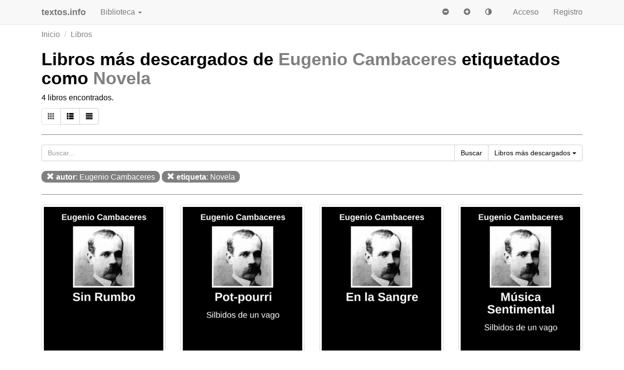

--- FILE ---
content_type: text/html; charset=UTF-8
request_url: https://www.textos.info/libros/autor/eugenio-cambaceres/etiqueta/novela/mas-descargados
body_size: 8296
content:
<!DOCTYPE html>
<html lang="es" itemscope itemtype="http://schema.org/WebPage">
  <head>
    <meta charset="utf-8">
    <meta http-equiv="X-UA-Compatible" content="IE=edge">
    <meta name="viewport" content="width=device-width, initial-scale=1, user-scalable=no">
    <meta name="apple-mobile-web-app-capable" content="yes">
    <meta name="apple-touch-fullscreen" content="yes">
    <meta name="apple-mobile-web-app-title" content="textos.info">
    <meta name="apple-mobile-web-app-capable" content="yes">
    <meta name="apple-mobile-web-app-status-bar-style" content="black">
    <meta name="google-site-verification" content="7MI2GXURVlohd-K5mqo6YHLHN2S5jHZdipzHpbzRCvg">
    <link href="https://plus.google.com/105566333754249205856" rel="publisher">
    <link href="https://www.textos.info/editor/" rel="author">
    <meta name="msvalidate.01" content="52CFC8BD1ECEB0B5AC7255A3EFE65555">
    <base href="https://www.textos.info/">
<link rel="apple-touch-icon-precomposed" sizes="57x57" href="https://www.textos.info/img/apple-touch-icon-57x57.png">
<link rel="apple-touch-icon-precomposed" sizes="114x114" href="https://www.textos.info/img/apple-touch-icon-114x114.png">
<link rel="apple-touch-icon-precomposed" sizes="72x72" href="https://www.textos.info/img/apple-touch-icon-72x72.png">
<link rel="apple-touch-icon-precomposed" sizes="144x144" href="https://www.textos.info/img/apple-touch-icon-144x144.png">
<link rel="apple-touch-icon-precomposed" sizes="60x60" href="https://www.textos.info/img/apple-touch-icon-60x60.png">
<link rel="apple-touch-icon-precomposed" sizes="120x120" href="https://www.textos.info/img/apple-touch-icon-120x120.png">
<link rel="apple-touch-icon-precomposed" sizes="76x76" href="https://www.textos.info/img/apple-touch-icon-76x76.png">
<link rel="apple-touch-icon-precomposed" sizes="152x152" href="https://www.textos.info/img/apple-touch-icon-152x152.png">
<link rel="icon" type="image/png" href="https://www.textos.info/img/favicon-196x196.png" sizes="196x196">
<link rel="icon" type="image/png" href="https://www.textos.info/img/favicon-96x96.png" sizes="96x96">
<link rel="icon" type="image/png" href="https://www.textos.info/img/favicon-32x32.png" sizes="32x32">
<link rel="icon" type="image/png" href="https://www.textos.info/img/favicon-16x16.png" sizes="16x16">
<link rel="icon" type="image/png" href="https://www.textos.info/img/favicon-128.png" sizes="128x128">
<meta name="application-name" content="textos.info"/>
<meta name="msapplication-TileColor" content="#FFFFFF">
<meta name="msapplication-TileImage" content="https://www.textos.info/img/mstile-144x144.png">
<meta name="msapplication-square70x70logo" content="https://www.textos.info/img/mstile-70x70.png">
<meta name="msapplication-square150x150logo" content="https://www.textos.info/img/mstile-150x150.png">
<meta name="msapplication-wide310x150logo" content="https://www.textos.info/img/mstile-310x150.png">
<meta name="msapplication-square310x310logo" content="https://www.textos.info/img/mstile-310x310.png">
    <link rel="canonical" href="https://www.textos.info/libros/autor/eugenio-cambaceres/etiqueta/novela/mas-descargados">
    <meta name="copyright" content="Hotel Maison Carrée S.L.">
    <meta name="title" content="Libros más descargados de Eugenio Cambaceres etiquetados como...">
    <meta name="description" content="Catálogo con todos los libros más descargados de Eugenio Cambaceres etiquetados como Novela.">
    <meta name="language" content="es">
    <meta name="keywords" content="">
    <meta name="robots" content="index, follow">
    <meta itemprop="description" content="Catálogo con todos los libros más descargados de Eugenio Cambaceres etiquetados como Novela.">
    <meta itemprop="image" content="https://www.textos.info/img/logo.png">
    <meta property="og:url" content="https://www.textos.info/libros/autor/eugenio-cambaceres/etiqueta/novela/mas-descargados">
    <meta property="og:title" content="Libros más descargados de Eugenio Cambaceres etiquetados como...">
    <meta property="og:description" content="Catálogo con todos los libros más descargados de Eugenio Cambaceres etiquetados como Novela.">
    <meta property="og:site_name" content="textos.info">
    <meta property="og:locale" content="es_ES">
    <meta itemprop="name" content="Libros más descargados de Eugenio Cambaceres etiquetados como...">
    <meta property="og:image" content="https://www.textos.info/img/logo.png">

    <meta property="og:image:width" content="720">
    <meta property="og:image:height" content="720">

    <meta property="og:type" content="website">
    <meta property="fb:admins" content="571379679">
    <meta property="fb:app_id" content="1796938893774694">
    
    <meta name="twitter:card" content="summary_large_image">
    <meta name="twitter:site" content="@textos_info">
    <meta name="twitter:creator" content="@textos_info">
    <meta name="twitter:title" content="Libros más descargados de Eugenio Cambaceres etiquetados como...">
    <meta name="twitter:description" content="Catálogo con todos los libros más descargados de Eugenio Cambaceres etiquetados como Novela.">
    <meta name="twitter:image" content="https://www.textos.info/img/logo.png">

    <script>
      (function(a,b,c){if(c in b&&b[c]){var d,e=a.location,f=/^(a|html)$/i;a.addEventListener("click",function(a){d=a.target;while(!f.test(d.nodeName))d=d.parentNode;"href"in d&&(chref=d.href).replace(e.href,"").indexOf("#")&&(!/^[a-z\+\.\-]+:/i.test(chref)||chref.indexOf(e.protocol+"//"+e.host)===0)&&(a.preventDefault(),e.href=d.href)},!1)}})(document,window.navigator,"standalone");
    </script>
    <title>Libros más descargados de Eugenio Cambaceres etiquetados como... - textos.info</title>
    <link href="./css/bootstrap.min.css" rel="stylesheet">
    <style>
/* CSS used here will be applied after bootstrap.css */


@media (max-width:415px) {
.hidden-tiny {display:none;}}

body,html{font-size:16px;padding-top:30px;color:black;background-color:white;}
pre {background-color:inherit;color:inherit;font-size:inherit;margin-top: inherit;margin:inherit;padding:inherit;border:none;}
hr {border-color:gray;}
h1,h2,h3 {margin-top:0;text-align:left;}
h1,h2.title {font-weight:bold;}
a,a:hover,a:focus {color:gray;}
a.btn-link,a.btn-link:hover {color:gray;text-decoration:none;}
.badge {font-size:inherit;padding:3px 10px 3px;background-color:gray;display:inline-block;margin:4px 0px}
h1.title:active,h1.title:focus,article:active,article:focus{outline:none}
.bs-callout{padding:20px;margin:20px 0;border:1px solid gray;border-left-width:5px;border-radius:0px}
.filters {margin-top:1em;}
.filters .badge {background-color:gray;font-weight:normal;}
.btn-default {background-color:inherit;color:inherit;}
.navbar-brand {padding-left:0;}
.dropdown-menu .active a, .dropdown-menu .active a:hover {background-color:silver;color:black;}
.navbar-toggle {margin-right:0;}
.page {padding: 0 10px;}
.page-active {padding: 0 10px;font-weight:bold;color:inherit;}
.modal-dialog,.modal-header,.modal-content {color:black;background-color:white;}
ul.list {list-style-type:square;padding-left:1.2em;}

div.jumbotron {color:black;}

div.alert {border-color:inherit;}
.breadcrumb {background-color:inherit !important;color:inherit !important;padding:0;}
textarea {background-color:inherit !important;color:inherit !important;}
textarea:focus,textarea:active {border-color:inherit !important;box-shadow:none !important;}
input {box-shadow:none !important;background-color:inherit !important;color:inherit !important; }
input:focus,input:active {border-color:inherit !important;}
ul.dropdown-menu li a span.glyphicon {margin-right:10px;}
.form-group.required .control-label:after {content:" *";color:gray;}
footer {margin-top:2em;padding:2em 0 1em}
.book-footer {height:6em;}
.person-footer {height:4em;}

.social {
  width: 50px;
  height: 50px;
  background:url(./img/social.png) no-repeat;
  border-radius:4px;
  border:solid thin silver;
}

.social.social-facebook {background-position: 0 0}
.social.social-twitter {background-position: -50px 0}
.social.social-youtube {background-position: -100px 0}
.social.social-googleplus {background-position: -150px 0}
.social.social-rss {background-position: -200px 0}
.social.social-web {background-position: -250px 0}
.social.social-wikipedia {background-position: -300px 0}
.social.social-instagram {background-position: -350px 0}

.tab-content {padding-top:20px;}
ul.nav-tabs li.active a {background-color:inherit !important;color:inherit !important;border-bottom-color:white !important;}

.btn-file {
  position: relative;
  overflow: hidden;
}
.btn-file input[type=file] {
  position: absolute;
  top: 0;
  right: 0;
  min-width: 100%;
  min-height: 100%;
  font-size: 100px;
  text-align: right;
  filter: alpha(opacity=0);
  opacity: 0;
  background: red;
  cursor: inherit;
  display: block;
}
input[readonly] {
  background-color: white !important;
  cursor: text !important;
}

.overlay{
	display: none;
	position: fixed;
	top: 0%;
	left: 0%;
	width: 100%;
        min-width:960px;
        min-height:1440px;
	height: auto;
	background-color: white;
	z-index:1001;
	opacity:.80;
}

.progress-bar {background-color:gray;}
article h2 {padding-top:60px;}
article h3 {padding-top:60px;}

article.brief h2 {padding-top:0px;}
article.brief h3, footer h3 {padding-top:0px;}

dt {font-weight:normal;}
dd {padding-left:20px;}

dt a, dd a {color:inherit;}

h1 small {color:inherit}

.panel {border:none !important; color:inherit important!;background-color:inherit !important;}
.panel-group {counter-reset: h4counter;border:none !important;}
.panel-heading {border:none !important; font-weight:bold; color:inherit important!;background-color:inherit !important;}
.panel-title {border:none !important;font-weight:bold; color:inherit important!;background-color:inherit !important;}
.panel-heading h4.panel-title a, .panel-heading h4.panel-title {color:inherit !important;}
.panel-heading h4.panel-title:before {
        content: counter(h4counter) ". ";
        counter-increment: h4counter;
}

table a {color:inherit !important;}
text-cover-thumb {margin-left:130px;}
img.img-cover {margin-bottom:1em;}
.img-comment {width:2.5em;height:2.5em}

@media (min-width: 768px) {
.navbar-brand {padding-left:15px;}
article {text-align:justify;}
.panel {text-align:justify;}

}


    </style>
<!-- InMobi Choice. Consent Manager Tag v3.0 (for TCF 2.2) -->
<script type="text/javascript" async=true>
(function() {
  var host = "www.themoneytizer.com";
  var element = document.createElement('script');
  var firstScript = document.getElementsByTagName('script')[0];
  var url = 'https://cmp.inmobi.com'
    .concat('/choice/', '6Fv0cGNfc_bw8', '/', host, '/choice.js?tag_version=V3');
  var uspTries = 0;
  var uspTriesLimit = 3;
  element.async = true;
  element.type = 'text/javascript';
  element.src = url;

  firstScript.parentNode.insertBefore(element, firstScript);

  function makeStub() {
    var TCF_LOCATOR_NAME = '__tcfapiLocator';
    var queue = [];
    var win = window;
    var cmpFrame;

    function addFrame() {
      var doc = win.document;
      var otherCMP = !!(win.frames[TCF_LOCATOR_NAME]);

      if (!otherCMP) {
        if (doc.body) {
          var iframe = doc.createElement('iframe');

          iframe.style.cssText = 'display:none';
          iframe.name = TCF_LOCATOR_NAME;
          doc.body.appendChild(iframe);
        } else {
          setTimeout(addFrame, 5);
        }
      }
      return !otherCMP;
    }

    function tcfAPIHandler() {
      var gdprApplies;
      var args = arguments;

      if (!args.length) {
        return queue;
      } else if (args[0] === 'setGdprApplies') {
        if (
          args.length > 3 &&
          args[2] === 2 &&
          typeof args[3] === 'boolean'
        ) {
          gdprApplies = args[3];
          if (typeof args[2] === 'function') {
            args[2]('set', true);
          }
        }
      } else if (args[0] === 'ping') {
        var retr = {
          gdprApplies: gdprApplies,
          cmpLoaded: false,
          cmpStatus: 'stub'
        };

        if (typeof args[2] === 'function') {
          args[2](retr);
        }
      } else {
        if(args[0] === 'init' && typeof args[3] === 'object') {
          args[3] = Object.assign(args[3], { tag_version: 'V3' });
        }
        queue.push(args);
      }
    }

    function postMessageEventHandler(event) {
      var msgIsString = typeof event.data === 'string';
      var json = {};

      try {
        if (msgIsString) {
          json = JSON.parse(event.data);
        } else {
          json = event.data;
        }
      } catch (ignore) {}

      var payload = json.__tcfapiCall;

      if (payload) {
        window.__tcfapi(
          payload.command,
          payload.version,
          function(retValue, success) {
            var returnMsg = {
              __tcfapiReturn: {
                returnValue: retValue,
                success: success,
                callId: payload.callId
              }
            };
            if (msgIsString) {
              returnMsg = JSON.stringify(returnMsg);
            }
            if (event && event.source && event.source.postMessage) {
              event.source.postMessage(returnMsg, '*');
            }
          },
          payload.parameter
        );
      }
    }

    while (win) {
      try {
        if (win.frames[TCF_LOCATOR_NAME]) {
          cmpFrame = win;
          break;
        }
      } catch (ignore) {}

      if (win === window.top) {
        break;
      }
      win = win.parent;
    }
    if (!cmpFrame) {
      addFrame();
      win.__tcfapi = tcfAPIHandler;
      win.addEventListener('message', postMessageEventHandler, false);
    }
  };

  makeStub();

  var uspStubFunction = function() {
    var arg = arguments;
    if (typeof window.__uspapi !== uspStubFunction) {
      setTimeout(function() {
        if (typeof window.__uspapi !== 'undefined') {
          window.__uspapi.apply(window.__uspapi, arg);
        }
      }, 500);
    }
  };

  var checkIfUspIsReady = function() {
    uspTries++;
    if (window.__uspapi === uspStubFunction && uspTries < uspTriesLimit) {
      console.warn('USP is not accessible');
    } else {
      clearInterval(uspInterval);
    }
  };

  if (typeof window.__uspapi === 'undefined') {
    window.__uspapi = uspStubFunction;
    var uspInterval = setInterval(checkIfUspIsReady, 6000);
  }
})();
</script>
<!-- End InMobi Choice. Consent Manager Tag v3.0 (for TCF 2.2) -->    
<div id="62919-6"><script src="//ads.themoneytizer.com/s/gen.js?type=6"></script><script src="//ads.themoneytizer.com/s/requestform.js?siteId=62919&formatId=6"></script></div>
  </head>
  <body>
<script type="application/ld+json">
{
  "@context" : "http://schema.org",
  "@type" : "Organization",
  "name" : "textos.info",
  "url" : "https://www.textos.info/",
  "sameAs" : [
    "https://twitter.com/textos_info",
    "https://www.facebook.com/textosinfo",
    "https://www.instagram.com/textos.info"
 ]
}
</script>
  <nav id="nav" class="navbar navbar-default navbar-fixed-top">
      <div class="container">
	<div class="col-xs-12">
        <div class="navbar-header">
          <button type="button" class="navbar-toggle collapsed" data-toggle="collapse" data-target="#navbar" aria-expanded="false" aria-controls="navbar">
            <span class="sr-only">Navegación</span>
            <span class="icon-bar"></span>
            <span class="icon-bar"></span>
            <span class="icon-bar"></span>
          </button>
          <a class="navbar-brand" href="./"><b>textos.info</b></a>
        </div>
        <div id="navbar" class="navbar-collapse collapse">
          <ul class="nav navbar-nav">
            <li><a rel="nofollow" href="#" class="dropdown-toggle" data-toggle="dropdown">Biblioteca <b class='caret'></b></a>
              <ul class="dropdown-menu">
		<li><a href="./buscar"><span class="glyphicon glyphicon-search"></span> Buscar</a></li>
		<li class="divider"></li>
                <li class="active"><a href="./libros"><span class="glyphicon glyphicon-book"></span> Libros</a></li>
                <li><a href="./textos"><span class="glyphicon glyphicon-book"></span> Textos</a></li>
                <li><a href="./titulos"><span class="glyphicon glyphicon-align-justify"></span> Títulos</a></li>
                <li><a href="./autores"><span class="glyphicon glyphicon-pencil"></span> Autores</a></li>
                <li><a href="./etiquetas"><span class="glyphicon glyphicon-tags"></span> Etiquetas</a></li>
                <li><a href="./editores"><span class="glyphicon glyphicon-user"></span> Editores</a></li>
		<li class="divider"></li>
		<li><a href="./publicar-texto"><span class="glyphicon glyphicon-file"></span> Publicar</a></li>
                <li><a href="./regala-libros"><span class="glyphicon glyphicon-gift"></span> Regalar</a></li>

	      </ul>
          </ul>

         <ul class='nav navbar-nav navbar-right'>
            <li><a href="./acceso" rel="nofollow">Acceso</a></li>
            <li><a href="./registro" rel="nofollow">Registro</a></li> 
          </ul>

<form class="navbar-form navbar-right">
    <button id="bt_size_minus" type="button" class="btn btn-link" onclick="set_size(-1);"><span class="glyphicon glyphicon-minus-sign"></span></button>
    <button id="bt_size_plus" type="button" class="btn btn-link" onclick="set_size(1);"><span class="glyphicon glyphicon-plus-sign"></span></button>
<button type="button" class="btn btn-link" id="bt_invert" onclick="invert_colors();"><span class="glyphicon glyphicon-adjust"></span></button>
</form>

        </div><!--/.nav-collapse -->
      </div>
    </div>
    </nav>
<div class="container">
<div class="col-xs-12">
<div id="alerts"></div>
<ol class="breadcrumb hidden-xs">
  <li><a href="./">Inicio</a></li>
<li><a href="./libros">Libros</a></li>
</ol>
<h1>Libros más descargados de <a href="./eugenio-cambaceres">Eugenio Cambaceres</a> etiquetados como <a href="./etiqueta/novela">Novela</a><br><small></small></h1>
<p>4 libros encontrados.</p>
<div class="btn-group">
    <a class="btn btn-default disabled" title="Ver como libros" href=""><span class="glyphicon glyphicon-th"></span></a>
    <a class="btn btn-default" title="Ver como títulos" href="titulos/autor/eugenio-cambaceres/etiqueta/novela/mas-descargados"><span class="glyphicon glyphicon-th-list"></span></a>
    <a class="btn btn-default" title="Ver como textos" href="textos/autor/eugenio-cambaceres/etiqueta/novela/mas-descargados"><span class="glyphicon glyphicon-align-justify"></span></a>
</div>
<hr>

<form id="form" name="form" action="./" method="get">
<div class="input-group">
    <input type="text" class="form-control" id="search" name="search" placeholder="Buscar..." value="">
    <div class="input-group-btn">
        <button type="submit" class="btn btn-default" onclick="do_search();"><span class="visible-xs"><span class="glyphicon glyphicon-search"></span></span><span class="hidden-xs">Buscar</span></button>
        <button type="button" class="btn btn-default dropdown-toggle" data-toggle="dropdown" aria-haspopup="true" aria-expanded="false"><span class="hidden-xs">Libros </span><span class="hidden-tiny">más descargados</span> <span class="caret"></span> <span class="sr-only">Ordenar</span> </button>
        <ul class="dropdown-menu dropdown-menu-right">
    <li><a href="./libros/autor/eugenio-cambaceres/etiqueta/novela/favoritos">Libros favoritos</a></li>
    <li><a href="./libros/autor/eugenio-cambaceres/etiqueta/novela/mas-antiguos">Libros más antiguos</a></li>
    <li><a href="./libros/autor/eugenio-cambaceres/etiqueta/novela/mas-cortos">Libros más cortos</a></li>
    <li class="active"><a href="./libros/autor/eugenio-cambaceres/etiqueta/novela/mas-descargados">Libros más descargados</a></li>
    <li><a href="./libros/autor/eugenio-cambaceres/etiqueta/novela/mas-largos">Libros más largos</a></li>
    <li><a href="./libros/autor/eugenio-cambaceres/etiqueta/novela/populares-semana">Libros más populares esta semana</a></li>
    <li><a href="./libros/autor/eugenio-cambaceres/etiqueta/novela/populares-mes">Libros más populares este mes</a></li>
    <li><a href="./libros/autor/eugenio-cambaceres/etiqueta/novela/mas-recientes">Libros más recientes</a></li>
    <li><a href="./libros/autor/eugenio-cambaceres/etiqueta/novela/mas-vistos">Libros más vistos</a></li>
    <li><a href="./libros/autor/eugenio-cambaceres/etiqueta/novela/mejor-valorados">Libros mejor valorados</a></li>
    <li><a href="./libros/autor/eugenio-cambaceres/etiqueta/novela/peor-valorados">Libros peor valorados</a></li>
    <li><a href="./libros/autor/eugenio-cambaceres/etiqueta/novela/alfabetico">Libros por orden alfabético</a></li>
    <li><a href="./libros/autor/eugenio-cambaceres/etiqueta/novela/alfabetico-inverso">Libros por orden alfabético inverso</a></li>
        </ul>
    </div>
</div>
</form>

<p class="filters">
<a class="badge" href="./libros/etiqueta/novela/mas-descargados"><span class="glyphicon glyphicon-remove"></span> <b>autor</b>: Eugenio Cambaceres</a>
<a class="badge" href="./libros/autor/eugenio-cambaceres/mas-descargados"><span class="glyphicon glyphicon-remove"></span> <b>etiqueta</b>: Novela</a>

<hr>
<div class="row">
<div class="col-xs-6 col-sm-4 col-md-3 col-lg-3">
    <a data-toggle="tooltip" title="Sin Rumbo, de Eugenio Cambaceres" href="./eugenio-cambaceres/sin-rumbo">
        <img width="300" height="450" class="img-cover img-thumbnail img-responsive center-block" src="./img/4/4758/eugenio-cambaceres/sin-rumbo.jpg" alt="Sin Rumbo, de Eugenio Cambaceres">
        <div class="text-center small book-footer"><a href="libros/autor/eugenio-cambaceres/etiqueta/novela/disponibles/mas-descargados"><span class="glyphicon glyphicon-ok-circle text-primary"></span></a> <strong><a href="./eugenio-cambaceres/sin-rumbo">Sin Rumbo</a></strong><br><a href="./libros/autor/eugenio-cambaceres/etiqueta/novela/mas-descargados">Eugenio Cambaceres</a><br>
<a href="./libros/autor/eugenio-cambaceres/etiqueta/novela/mas-descargados">Novela</a>        
        
        
        </div>
    </a>
</div>
<div class="col-xs-6 col-sm-4 col-md-3 col-lg-3">
    <a data-toggle="tooltip" title="Pot-pourri, de Eugenio Cambaceres" href="./eugenio-cambaceres/pot-pourri">
        <img width="300" height="450" class="img-cover img-thumbnail img-responsive center-block" src="./img/4/4759/eugenio-cambaceres/pot-pourri.jpg" alt="Pot-pourri, de Eugenio Cambaceres">
        <div class="text-center small book-footer"><a href="libros/autor/eugenio-cambaceres/etiqueta/novela/disponibles/mas-descargados"><span class="glyphicon glyphicon-ok-circle text-primary"></span></a> <strong><a href="./eugenio-cambaceres/pot-pourri">Pot-pourri</a></strong><br><a href="./libros/autor/eugenio-cambaceres/etiqueta/novela/mas-descargados">Eugenio Cambaceres</a><br>
<a href="./libros/autor/eugenio-cambaceres/etiqueta/novela/mas-descargados">Novela</a>        
        
        
        </div>
    </a>
</div>
<div class="col-xs-6 col-sm-4 col-md-3 col-lg-3">
    <a data-toggle="tooltip" title="En la Sangre, de Eugenio Cambaceres" href="./eugenio-cambaceres/en-la-sangre">
        <img width="300" height="450" class="img-cover img-thumbnail img-responsive center-block" src="./img/4/4757/eugenio-cambaceres/en-la-sangre.jpg" alt="En la Sangre, de Eugenio Cambaceres">
        <div class="text-center small book-footer"><a href="libros/autor/eugenio-cambaceres/etiqueta/novela/disponibles/mas-descargados"><span class="glyphicon glyphicon-ok-circle text-primary"></span></a> <strong><a href="./eugenio-cambaceres/en-la-sangre">En la Sangre</a></strong><br><a href="./libros/autor/eugenio-cambaceres/etiqueta/novela/mas-descargados">Eugenio Cambaceres</a><br>
<a href="./libros/autor/eugenio-cambaceres/etiqueta/novela/mas-descargados">Novela</a>        
        
        
        </div>
    </a>
</div>
<div class="col-xs-6 col-sm-4 col-md-3 col-lg-3">
    <a data-toggle="tooltip" title="Música Sentimental, de Eugenio Cambaceres" href="./eugenio-cambaceres/musica-sentimental">
        <img width="300" height="450" class="img-cover img-thumbnail img-responsive center-block" src="./img/4/4760/eugenio-cambaceres/musica-sentimental.jpg" alt="Música Sentimental, de Eugenio Cambaceres">
        <div class="text-center small book-footer"><a href="libros/autor/eugenio-cambaceres/etiqueta/novela/disponibles/mas-descargados"><span class="glyphicon glyphicon-ok-circle text-primary"></span></a> <strong><a href="./eugenio-cambaceres/musica-sentimental">Música Sentimental</a></strong><br><a href="./libros/autor/eugenio-cambaceres/etiqueta/novela/mas-descargados">Eugenio Cambaceres</a><br>
<a href="./libros/autor/eugenio-cambaceres/etiqueta/novela/mas-descargados">Novela</a>        
        
        
        </div>
    </a>
</div>
</div>
<hr>
</div>
</div>
<nav class="navbar-default">
<footer>
  <div class="container">
      <div class="col-lg-3 col-sm-6">
        <h2><b><a href="./">textos.info</a></b></h2>
	<p class="hidden-xs">Biblioteca digital abierta, legal y gratuita para textos y libros en formato electrónico: online, PDF, ePub, Mobi.</p>
	<hr>
 	 <a rel="nofollow" target="_blank" href="http://www.facebook.com/textosinfo"><img width="50" height="50" loading="lazy" src="./img/blank.png" data-toggle="tooltip" title="Facebook" class="social social-facebook" alt="Facebook"></a>
	  <a rel="nofollow" target="_blank" href="https://twitter.com/textos_info"><img width="50" height="50" loading="lazy" src="./img/blank.png" data-toggle="tooltip" title="Twitter" class="social social-twitter" alt="Twitter"></a>
	  <a rel="nofollow" target="_blank" href="https://www.instagram.com/textos.info/"><img width="50" height="50" loading="lazy" src="./img/blank.png" data-toggle="tooltip" title="Instagram" class="social social-instagram" alt="Instagram"></a>
	  <a rel="nofollow" target="_blank" href="./feed"><img width="50" height="50" loading="lazy" src="./img/blank.png" data-toggle="tooltip" title="RSS / Atom" class="social social-rss" alt="RSS"></a>
	<hr>
	<p><span class="h4"><b>Hotel Maison Carrée</b></span> <a data-toggle="tooltip" title="Google Maps" rel="nofollow" target="_blank" href="https://www.google.es/maps/place/Carrer+des+Ramal,+48,+07730+Alayor,+Illes+Balears/@39.9329513,4.1344241,17z/data=!3m1!4b1!4m2!3m1!1s0x12be20c6af47b58d:0xe66af1e7a96fb8e4"><span class="glyphicon glyphicon-map-marker"></span></a><br>
	c/ des Ramal, 48<br>
	07730 Alayor - Menorca<br>
	Islas Baleares<br>
	España</p>
 <hr>
      </div>
      <div class="col-lg-3 col-sm-6">
	<h3>Información</h3>
	  <hr>
	  <a href="./proyecto">Proyecto</a><br>
	  <a href="./equipo">Equipo</a><br>
	  <a href="./patrocinadores">Patrocinadores</a><br>
    <a href="./transparencia">Transparencia</a><br>
	  <a href="./blog">Blog</a><br>
	  <a href="./preguntas-frecuentes">Preguntas frecuentes</a><br>
	  <a href="./donacion">Hacer una donación</a><br>
	  <a href="./contacto">Contacto</a><br>
	  <hr>
	  <a href="./sala-prensa">Sala de prensa</a><br>
	  <a href="./medios">Medios</a><br>
    <a href="./publicidad">Publicidad</a><br>
    <a href="./hitos">Hitos</a><br>
	  <a href="./estadisticas">Estadísticas</a><br>
	  <a href="./efemerides">Efemérides</a><br>
	  <a href="./enlaces">Enlaces</a><br>
	  <hr>
	  <a href="./en-construccion">Condiciones de uso</a><br>
	  <a href="./politica-privacidad">Política de privacidad</a><br>
	  <a href="./informacion-legal">Información legal</a><br>
	  <hr>
      </div>

      <div class="col-lg-3 col-sm-6">
	<h3>Textos</h3>
	  <hr>
	  <a href="./buscar">Buscar</a><br>
	  <a href="./opds">Catálogo OPDS</a><br>
	  <hr>
	  <a href="./textos">Textos</a><br>
	  <a href="./titulos">Títulos</a><br>
	  <a href="./autores">Autores</a><br>
	  <a href="./etiquetas">Etiquetas</a><br>
	  <a href="./editores">Editores</a><br>
	  <hr>
	  <a href="./publicar-texto">Publicar</a><br>
	  <hr>
	  <a href="./regala-libros">Regalar libros</a><br>
	  <a href="./cuentacuentos">Cuentacuentos</a><br>
	  <a rel="nofollow" href="./texto-aleatorio">Texto al azar</a><br>
	  <a rel="nofollow" href="./autor-aleatorio">Autor al azar</a><br>
	  <hr>

      </div>

      <div class="col-lg-3 col-sm-6">
	<h3>Sugerencias</h3>
	  <hr>
	  <a href="./titulos/alfabetico">Listado de títulos</a><br>
	  <a href="./textos/mas-recientes">Últimos textos añadidos</a><br>
	  <a href="./textos/mejor-valorados">Textos mejor valorados</a><br>
	  <a href="./textos/favoritos">Textos favoritos</a><br>
	  <hr>
	  <a href="./autores/alfabetico">Listado de autores</a><br>
	  <a href="./autores/mas-recientes">Últimos autores añadidos</a><br>
	  <a href="./autores/favoritos">Autores favoritos</a><br>
	  <a href="./autores/mas-textos">Autores con más textos</a><br>
	  <hr>
	  <a href="./etiquetas/alfabetico">Listado de etiquetas</a><br>
	  <a href="./etiquetas/mas-recientes">Últimas etiquetas incorporadas</a><br>
	  <a href="./etiquetas/favoritas">Etiquetas favoritas</a><br>
	  <a href="./etiquetas/mas-textos">Etiquetas con más textos</a><br>
	  <hr>
	  <a href="./editores/alfabetico">Listado de editores</a><br>
	  <a href="./editores/nuevos">Últimos editores registrados</a><br>
	  <a href="./editores/favoritos">Editores favoritos</a><br>
	  <a href="./editores/mas-textos">Editores con más textos</a><br>
	  <hr>
      </div>

    </div>
</footer>
</nav>
<script src="https://ajax.googleapis.com/ajax/libs/jquery/1.11.3/jquery.min.js"></script>
<script src="./js/bootstrap.min.js"></script>
<script>
  $(function () {
  $('[data-toggle="tooltip"]').tooltip()
});

function setCookie(cname, cvalue, exdays) {
    var d = new Date();
    d.setTime(d.getTime() + (exdays*24*60*60*1000));
    var expires = "expires="+d.toUTCString();
    document.cookie = cname + "=" + cvalue + "; " + expires+"; domain=www.textos.info; path=/";
}

function getCookie(cname) {
    var name = cname + "=";
    var ca = document.cookie.split(';');
    for(var i=0; i<ca.length; i++) {
        var c = ca[i];
        while (c.charAt(0)==' ') c = c.substring(1);
        if (c.indexOf(name) == 0) return c.substring(name.length, c.length);
    }
    return "";
}

size=14;

function set_size(i)
{
  document.getElementById("bt_size_"+(i>0?"plus":"minus")).blur();
  $('.navbar-collapse').collapse('hide');
  if ((size+i>5)&&(size+i<40))
  {
    size+=i;
    setCookie("size",size,360);
    document.body.style.fontSize=size+"px";
  }
}

function invert_colors()
{
  document.getElementById("bt_invert").blur();
  if (getCookie("color")==0)
  {
    document.body.style.background="black";
    document.body.style.color="white";
    document.getElementsByTagName("nav")[0].className="navbar navbar-inverse navbar-fixed-top";
    document.getElementsByTagName("nav")[1].className="navbar-inverse";
    setCookie("color","1",360);
  }
  else
  {
    document.body.style.background="white";
    document.body.style.color="black";
    document.getElementsByTagName("nav")[0].className="navbar navbar-default navbar-fixed-top";
    document.getElementsByTagName("nav")[1].className="navbar-default";
    setCookie("color","0",360);
  }
  $('.navbar-collapse').collapse('hide');
}

</script>
<script>
function do_search()
{
    search_url="libros/autor/eugenio-cambaceres/etiqueta/novela/buscar///mas-descargados";
    search_url=search_url.replace("/buscar//",document.getElementById("search").value.length?"/buscar/"+document.getElementById("search").value:"");
    document.form.search.disabled=true;
    document.form.action=search_url;
}
</script>
  <script>
  (function(i,s,o,g,r,a,m){i['GoogleAnalyticsObject']=r;i[r]=i[r]||function(){
  (i[r].q=i[r].q||[]).push(arguments)},i[r].l=1*new Date();a=s.createElement(o),
  m=s.getElementsByTagName(o)[0];a.async=1;a.src=g;m.parentNode.insertBefore(a,m)
  })(window,document,'script','https://www.textos.info/js/analytics.js','ga');
  ga('create', 'UA-76719105-1', 'auto');
  ga('send', 'pageview');
    </script>
<script async src="https://www.googletagmanager.com/gtag/js?id=G-YC0Z2291W8"></script>
<script>
  window.dataLayer = window.dataLayer || [];
  function gtag(){dataLayer.push(arguments);}
  gtag('js', new Date());

  gtag('config', 'G-YC0Z2291W8');
</script>

</body>
</html>


--- FILE ---
content_type: text/html
request_url: https://api.intentiq.com/profiles_engine/ProfilesEngineServlet?at=39&mi=10&dpi=1012609314&pt=17&dpn=1&iiqidtype=2&iiqpcid=da07f8b1-781e-4959-987b-2ac533cd20b7&iiqpciddate=1768921802194&gdpr=0&japs=false&jaesc=0&jafc=0&jaensc=0&jsver=0.32&testGroup=U&source=pbjs&vrref=https%3A%2F%2Fwww.textos.info
body_size: 56
content:
{"abPercentage":95,"adt":1,"ct":2,"isOptedOut":false,"data":{"eids":[]},"dbsaved":"false","ls":true,"cttl":86400000,"abTestUuid":"g_18950620-8329-42a4-a4d4-7158e4e9108b","tc":9,"sid":246544613}

--- FILE ---
content_type: text/html; charset=UTF-8
request_url: https://ad.360yield.com/ul_cb/user_sync?rt=html&gdpr=0&gdpr_consent=&us_privacy=&gpp=&gpp_sid=&r=https%3A%2F%2Fprebid-server.pbstck.com%2Fsetuid%3Fbidder%3Dimprovedigital%26gdpr%3D0%26gdpr_consent%3D%26gpp%3D%26gpp_sid%3D%26f%3Db%26uid%3D%7BPUB_USER_ID%7D
body_size: 235
content:
    <img id="sync_improvedigital_tp_1768921804"
        style="border: none; overflow: hidden; margin: 0; padding: 0; width: 0; height: 0;"
        src="https://prebid-server.pbstck.com/setuid?bidder=improvedigital&gdpr=0&gdpr_consent=&gpp=&gpp_sid=&f=b&uid=314079c4-8de7-4077-90b3-ee283a167a19">
    </img>


--- FILE ---
content_type: text/plain
request_url: https://rtb.openx.net/openrtbb/prebidjs
body_size: -83
content:
{"id":"cc2b81e8-2c46-40b4-a952-f2980a2af7b5","nbr":0}